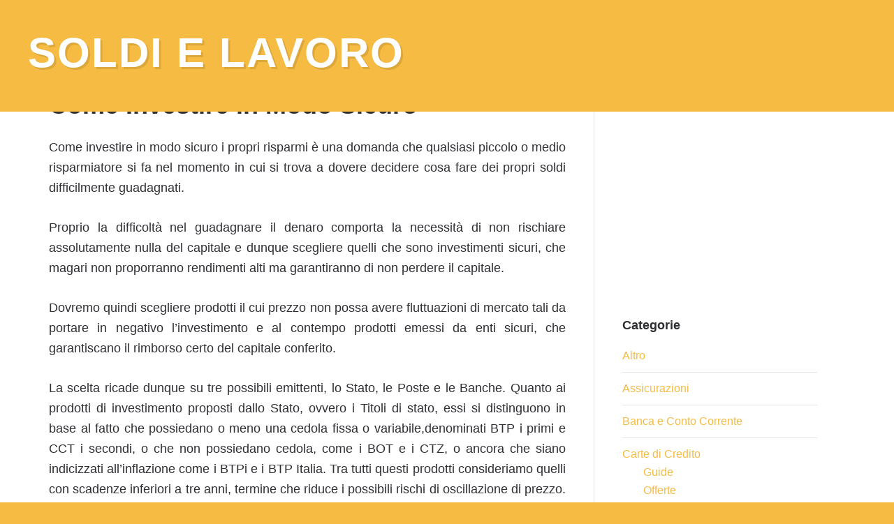

--- FILE ---
content_type: text/html; charset=UTF-8
request_url: https://soldielavoro.net/come-investire-in-modo-sicuro
body_size: 14965
content:
<!DOCTYPE html><html dir="ltr" lang="it-IT" prefix="og: https://ogp.me/ns#"><head ><meta charset="UTF-8" /><script>if(navigator.userAgent.match(/MSIE|Internet Explorer/i)||navigator.userAgent.match(/Trident\/7\..*?rv:11/i)){var href=document.location.href;if(!href.match(/[?&]nowprocket/)){if(href.indexOf("?")==-1){if(href.indexOf("#")==-1){document.location.href=href+"?nowprocket=1"}else{document.location.href=href.replace("#","?nowprocket=1#")}}else{if(href.indexOf("#")==-1){document.location.href=href+"&nowprocket=1"}else{document.location.href=href.replace("#","&nowprocket=1#")}}}}</script><script>(()=>{class RocketLazyLoadScripts{constructor(){this.v="1.2.5.1",this.triggerEvents=["keydown","mousedown","mousemove","touchmove","touchstart","touchend","wheel"],this.userEventHandler=this.t.bind(this),this.touchStartHandler=this.i.bind(this),this.touchMoveHandler=this.o.bind(this),this.touchEndHandler=this.h.bind(this),this.clickHandler=this.u.bind(this),this.interceptedClicks=[],this.interceptedClickListeners=[],this.l(this),window.addEventListener("pageshow",(t=>{this.persisted=t.persisted,this.everythingLoaded&&this.m()})),document.addEventListener("DOMContentLoaded",(()=>{this.p()})),this.delayedScripts={normal:[],async:[],defer:[]},this.trash=[],this.allJQueries=[]}k(t){document.hidden?t.t():(this.triggerEvents.forEach((e=>window.addEventListener(e,t.userEventHandler,{passive:!0}))),window.addEventListener("touchstart",t.touchStartHandler,{passive:!0}),window.addEventListener("mousedown",t.touchStartHandler),document.addEventListener("visibilitychange",t.userEventHandler))}_(){this.triggerEvents.forEach((t=>window.removeEventListener(t,this.userEventHandler,{passive:!0}))),document.removeEventListener("visibilitychange",this.userEventHandler)}i(t){"HTML"!==t.target.tagName&&(window.addEventListener("touchend",this.touchEndHandler),window.addEventListener("mouseup",this.touchEndHandler),window.addEventListener("touchmove",this.touchMoveHandler,{passive:!0}),window.addEventListener("mousemove",this.touchMoveHandler),t.target.addEventListener("click",this.clickHandler),this.L(t.target,!0),this.M(t.target,"onclick","rocket-onclick"),this.C())}o(t){window.removeEventListener("touchend",this.touchEndHandler),window.removeEventListener("mouseup",this.touchEndHandler),window.removeEventListener("touchmove",this.touchMoveHandler,{passive:!0}),window.removeEventListener("mousemove",this.touchMoveHandler),t.target.removeEventListener("click",this.clickHandler),this.L(t.target,!1),this.M(t.target,"rocket-onclick","onclick"),this.O()}h(){window.removeEventListener("touchend",this.touchEndHandler),window.removeEventListener("mouseup",this.touchEndHandler),window.removeEventListener("touchmove",this.touchMoveHandler,{passive:!0}),window.removeEventListener("mousemove",this.touchMoveHandler)}u(t){t.target.removeEventListener("click",this.clickHandler),this.L(t.target,!1),this.M(t.target,"rocket-onclick","onclick"),this.interceptedClicks.push(t),t.preventDefault(),t.stopPropagation(),t.stopImmediatePropagation(),this.O()}D(){window.removeEventListener("touchstart",this.touchStartHandler,{passive:!0}),window.removeEventListener("mousedown",this.touchStartHandler),this.interceptedClicks.forEach((t=>{t.target.dispatchEvent(new MouseEvent("click",{view:t.view,bubbles:!0,cancelable:!0}))}))}l(t){EventTarget.prototype.addEventListenerBase=EventTarget.prototype.addEventListener,EventTarget.prototype.addEventListener=function(e,i,o){"click"!==e||t.windowLoaded||i===t.clickHandler||t.interceptedClickListeners.push({target:this,func:i,options:o}),(this||window).addEventListenerBase(e,i,o)}}L(t,e){this.interceptedClickListeners.forEach((i=>{i.target===t&&(e?t.removeEventListener("click",i.func,i.options):t.addEventListener("click",i.func,i.options))})),t.parentNode!==document.documentElement&&this.L(t.parentNode,e)}S(){return new Promise((t=>{this.T?this.O=t:t()}))}C(){this.T=!0}O(){this.T=!1}M(t,e,i){t.hasAttribute&&t.hasAttribute(e)&&(event.target.setAttribute(i,event.target.getAttribute(e)),event.target.removeAttribute(e))}t(){this._(this),"loading"===document.readyState?document.addEventListener("DOMContentLoaded",this.R.bind(this)):this.R()}p(){let t=[];document.querySelectorAll("script[type=rocketlazyloadscript][data-rocket-src]").forEach((e=>{let i=e.getAttribute("data-rocket-src");if(i&&0!==i.indexOf("data:")){0===i.indexOf("//")&&(i=location.protocol+i);try{const o=new URL(i).origin;o!==location.origin&&t.push({src:o,crossOrigin:e.crossOrigin||"module"===e.getAttribute("data-rocket-type")})}catch(t){}}})),t=[...new Map(t.map((t=>[JSON.stringify(t),t]))).values()],this.j(t,"preconnect")}async R(){this.lastBreath=Date.now(),this.P(this),this.F(this),this.q(),this.A(),this.I(),await this.U(this.delayedScripts.normal),await this.U(this.delayedScripts.defer),await this.U(this.delayedScripts.async);try{await this.W(),await this.H(this),await this.J()}catch(t){console.error(t)}window.dispatchEvent(new Event("rocket-allScriptsLoaded")),this.everythingLoaded=!0,this.S().then((()=>{this.D()})),this.N()}A(){document.querySelectorAll("script[type=rocketlazyloadscript]").forEach((t=>{t.hasAttribute("data-rocket-src")?t.hasAttribute("async")&&!1!==t.async?this.delayedScripts.async.push(t):t.hasAttribute("defer")&&!1!==t.defer||"module"===t.getAttribute("data-rocket-type")?this.delayedScripts.defer.push(t):this.delayedScripts.normal.push(t):this.delayedScripts.normal.push(t)}))}async B(t){if(await this.G(),!0!==t.noModule||!("noModule"in HTMLScriptElement.prototype))return new Promise((e=>{let i;function o(){(i||t).setAttribute("data-rocket-status","executed"),e()}try{if(navigator.userAgent.indexOf("Firefox/")>0||""===navigator.vendor)i=document.createElement("script"),[...t.attributes].forEach((t=>{let e=t.nodeName;"type"!==e&&("data-rocket-type"===e&&(e="type"),"data-rocket-src"===e&&(e="src"),i.setAttribute(e,t.nodeValue))})),t.text&&(i.text=t.text),i.hasAttribute("src")?(i.addEventListener("load",o),i.addEventListener("error",(function(){i.setAttribute("data-rocket-status","failed"),e()})),setTimeout((()=>{i.isConnected||e()}),1)):(i.text=t.text,o()),t.parentNode.replaceChild(i,t);else{const i=t.getAttribute("data-rocket-type"),n=t.getAttribute("data-rocket-src");i?(t.type=i,t.removeAttribute("data-rocket-type")):t.removeAttribute("type"),t.addEventListener("load",o),t.addEventListener("error",(function(){t.setAttribute("data-rocket-status","failed"),e()})),n?(t.removeAttribute("data-rocket-src"),t.src=n):t.src="data:text/javascript;base64,"+window.btoa(unescape(encodeURIComponent(t.text)))}}catch(i){t.setAttribute("data-rocket-status","failed"),e()}}));t.setAttribute("data-rocket-status","skipped")}async U(t){const e=t.shift();return e&&e.isConnected?(await this.B(e),this.U(t)):Promise.resolve()}I(){this.j([...this.delayedScripts.normal,...this.delayedScripts.defer,...this.delayedScripts.async],"preload")}j(t,e){var i=document.createDocumentFragment();t.forEach((t=>{const o=t.getAttribute&&t.getAttribute("data-rocket-src")||t.src;if(o){const n=document.createElement("link");n.href=o,n.rel=e,"preconnect"!==e&&(n.as="script"),t.getAttribute&&"module"===t.getAttribute("data-rocket-type")&&(n.crossOrigin=!0),t.crossOrigin&&(n.crossOrigin=t.crossOrigin),t.integrity&&(n.integrity=t.integrity),i.appendChild(n),this.trash.push(n)}})),document.head.appendChild(i)}P(t){let e={};function i(i,o){return e[o].eventsToRewrite.indexOf(i)>=0&&!t.everythingLoaded?"rocket-"+i:i}function o(t,o){!function(t){e[t]||(e[t]={originalFunctions:{add:t.addEventListener,remove:t.removeEventListener},eventsToRewrite:[]},t.addEventListener=function(){arguments[0]=i(arguments[0],t),e[t].originalFunctions.add.apply(t,arguments)},t.removeEventListener=function(){arguments[0]=i(arguments[0],t),e[t].originalFunctions.remove.apply(t,arguments)})}(t),e[t].eventsToRewrite.push(o)}function n(e,i){let o=e[i];e[i]=null,Object.defineProperty(e,i,{get:()=>o||function(){},set(n){t.everythingLoaded?o=n:e["rocket"+i]=o=n}})}o(document,"DOMContentLoaded"),o(window,"DOMContentLoaded"),o(window,"load"),o(window,"pageshow"),o(document,"readystatechange"),n(document,"onreadystatechange"),n(window,"onload"),n(window,"onpageshow")}F(t){let e;function i(e){return t.everythingLoaded?e:e.split(" ").map((t=>"load"===t||0===t.indexOf("load.")?"rocket-jquery-load":t)).join(" ")}function o(o){if(o&&o.fn&&!t.allJQueries.includes(o)){o.fn.ready=o.fn.init.prototype.ready=function(e){return t.domReadyFired?e.bind(document)(o):document.addEventListener("rocket-DOMContentLoaded",(()=>e.bind(document)(o))),o([])};const e=o.fn.on;o.fn.on=o.fn.init.prototype.on=function(){return this[0]===window&&("string"==typeof arguments[0]||arguments[0]instanceof String?arguments[0]=i(arguments[0]):"object"==typeof arguments[0]&&Object.keys(arguments[0]).forEach((t=>{const e=arguments[0][t];delete arguments[0][t],arguments[0][i(t)]=e}))),e.apply(this,arguments),this},t.allJQueries.push(o)}e=o}o(window.jQuery),Object.defineProperty(window,"jQuery",{get:()=>e,set(t){o(t)}})}async H(t){const e=document.querySelector("script[data-webpack]");e&&(await async function(){return new Promise((t=>{e.addEventListener("load",t),e.addEventListener("error",t)}))}(),await t.K(),await t.H(t))}async W(){this.domReadyFired=!0,await this.G(),document.dispatchEvent(new Event("rocket-readystatechange")),await this.G(),document.rocketonreadystatechange&&document.rocketonreadystatechange(),await this.G(),document.dispatchEvent(new Event("rocket-DOMContentLoaded")),await this.G(),window.dispatchEvent(new Event("rocket-DOMContentLoaded"))}async J(){await this.G(),document.dispatchEvent(new Event("rocket-readystatechange")),await this.G(),document.rocketonreadystatechange&&document.rocketonreadystatechange(),await this.G(),window.dispatchEvent(new Event("rocket-load")),await this.G(),window.rocketonload&&window.rocketonload(),await this.G(),this.allJQueries.forEach((t=>t(window).trigger("rocket-jquery-load"))),await this.G();const t=new Event("rocket-pageshow");t.persisted=this.persisted,window.dispatchEvent(t),await this.G(),window.rocketonpageshow&&window.rocketonpageshow({persisted:this.persisted}),this.windowLoaded=!0}m(){document.onreadystatechange&&document.onreadystatechange(),window.onload&&window.onload(),window.onpageshow&&window.onpageshow({persisted:this.persisted})}q(){const t=new Map;document.write=document.writeln=function(e){const i=document.currentScript;i||console.error("WPRocket unable to document.write this: "+e);const o=document.createRange(),n=i.parentElement;let s=t.get(i);void 0===s&&(s=i.nextSibling,t.set(i,s));const c=document.createDocumentFragment();o.setStart(c,0),c.appendChild(o.createContextualFragment(e)),n.insertBefore(c,s)}}async G(){Date.now()-this.lastBreath>45&&(await this.K(),this.lastBreath=Date.now())}async K(){return document.hidden?new Promise((t=>setTimeout(t))):new Promise((t=>requestAnimationFrame(t)))}N(){this.trash.forEach((t=>t.remove()))}static run(){const t=new RocketLazyLoadScripts;t.k(t)}}RocketLazyLoadScripts.run()})();</script> <meta name="viewport" content="width=device-width, initial-scale=1" /><title>Come Investire in Modo Sicuro</title><link rel="preload" as="style" href="https://fonts.googleapis.com/css2?family=Rubik&#038;display=swap" /><link rel="stylesheet" href="https://fonts.googleapis.com/css2?family=Rubik&#038;display=swap" media="print" onload="this.media='all'" /><noscript><link rel="stylesheet" href="https://fonts.googleapis.com/css2?family=Rubik&#038;display=swap" /></noscript><style>img:is([sizes="auto" i], [sizes^="auto," i]) { contain-intrinsic-size: 3000px 1500px }</style><!-- All in One SEO 4.8.8 - aioseo.com --><meta name="robots" content="max-snippet:-1, max-image-preview:large, max-video-preview:-1" /><meta name="author" content="admin"/><link rel="canonical" href="https://soldielavoro.net/come-investire-in-modo-sicuro" /><meta name="generator" content="All in One SEO (AIOSEO) 4.8.8" /><meta property="og:locale" content="it_IT" /><meta property="og:site_name" content="Soldi e Lavoro | Tutto su Prestiti - Mutui - Risparmio - Investimenti e Lavoro" /><meta property="og:type" content="article" /><meta property="og:title" content="Come Investire in Modo Sicuro" /><meta property="og:url" content="https://soldielavoro.net/come-investire-in-modo-sicuro" /><meta property="article:published_time" content="2014-05-10T16:28:45+00:00" /><meta property="article:modified_time" content="2014-12-17T07:34:14+00:00" /><meta name="twitter:card" content="summary" /><meta name="twitter:title" content="Come Investire in Modo Sicuro" /> <script type="application/ld+json" class="aioseo-schema">{"@context":"https:\/\/schema.org","@graph":[{"@type":"Article","@id":"https:\/\/soldielavoro.net\/come-investire-in-modo-sicuro#article","name":"Come Investire in Modo Sicuro","headline":"Come Investire in Modo Sicuro","author":{"@id":"https:\/\/soldielavoro.net\/author\/admin#author"},"publisher":{"@id":"https:\/\/soldielavoro.net\/#organization"},"datePublished":"2014-05-10T16:28:45+00:00","dateModified":"2014-12-17T07:34:14+00:00","inLanguage":"it-IT","mainEntityOfPage":{"@id":"https:\/\/soldielavoro.net\/come-investire-in-modo-sicuro#webpage"},"isPartOf":{"@id":"https:\/\/soldielavoro.net\/come-investire-in-modo-sicuro#webpage"},"articleSection":"Investimenti e Operazioni Finanziarie"},{"@type":"BreadcrumbList","@id":"https:\/\/soldielavoro.net\/come-investire-in-modo-sicuro#breadcrumblist","itemListElement":[{"@type":"ListItem","@id":"https:\/\/soldielavoro.net#listItem","position":1,"name":"Home","item":"https:\/\/soldielavoro.net","nextItem":{"@type":"ListItem","@id":"https:\/\/soldielavoro.net\/category\/investimenti-e-operazioni-finanziarie#listItem","name":"Investimenti e Operazioni Finanziarie"}},{"@type":"ListItem","@id":"https:\/\/soldielavoro.net\/category\/investimenti-e-operazioni-finanziarie#listItem","position":2,"name":"Investimenti e Operazioni Finanziarie","item":"https:\/\/soldielavoro.net\/category\/investimenti-e-operazioni-finanziarie","nextItem":{"@type":"ListItem","@id":"https:\/\/soldielavoro.net\/come-investire-in-modo-sicuro#listItem","name":"Come Investire in Modo Sicuro"},"previousItem":{"@type":"ListItem","@id":"https:\/\/soldielavoro.net#listItem","name":"Home"}},{"@type":"ListItem","@id":"https:\/\/soldielavoro.net\/come-investire-in-modo-sicuro#listItem","position":3,"name":"Come Investire in Modo Sicuro","previousItem":{"@type":"ListItem","@id":"https:\/\/soldielavoro.net\/category\/investimenti-e-operazioni-finanziarie#listItem","name":"Investimenti e Operazioni Finanziarie"}}]},{"@type":"Organization","@id":"https:\/\/soldielavoro.net\/#organization","name":"Soldi e Lavoro","description":"Tutto su Prestiti - Mutui - Risparmio - Investimenti e Lavoro","url":"https:\/\/soldielavoro.net\/"},{"@type":"Person","@id":"https:\/\/soldielavoro.net\/author\/admin#author","url":"https:\/\/soldielavoro.net\/author\/admin","name":"admin","image":{"@type":"ImageObject","@id":"https:\/\/soldielavoro.net\/come-investire-in-modo-sicuro#authorImage","url":"https:\/\/secure.gravatar.com\/avatar\/da2013040f558945db515bbb8ef87494257138eec1d3cda9f8c5e2d610b13bc7?s=96&d=mm&r=g","width":96,"height":96,"caption":"admin"}},{"@type":"WebPage","@id":"https:\/\/soldielavoro.net\/come-investire-in-modo-sicuro#webpage","url":"https:\/\/soldielavoro.net\/come-investire-in-modo-sicuro","name":"Come Investire in Modo Sicuro","inLanguage":"it-IT","isPartOf":{"@id":"https:\/\/soldielavoro.net\/#website"},"breadcrumb":{"@id":"https:\/\/soldielavoro.net\/come-investire-in-modo-sicuro#breadcrumblist"},"author":{"@id":"https:\/\/soldielavoro.net\/author\/admin#author"},"creator":{"@id":"https:\/\/soldielavoro.net\/author\/admin#author"},"datePublished":"2014-05-10T16:28:45+00:00","dateModified":"2014-12-17T07:34:14+00:00"},{"@type":"WebSite","@id":"https:\/\/soldielavoro.net\/#website","url":"https:\/\/soldielavoro.net\/","name":"Soldi e Lavoro","description":"Tutto su Prestiti - Mutui - Risparmio - Investimenti e Lavoro","inLanguage":"it-IT","publisher":{"@id":"https:\/\/soldielavoro.net\/#organization"}}]}</script> <!-- All in One SEO --><link rel='dns-prefetch' href='//stats.wp.com' /><link rel='dns-prefetch' href='//use.fontawesome.com' /><link href='https://fonts.gstatic.com' crossorigin rel='preconnect' /><link rel="alternate" type="application/rss+xml" title="Soldi e Lavoro &raquo; Feed" href="https://soldielavoro.net/feed" /><link data-minify="1" rel='stylesheet' id='centric-theme-css' href='https://soldielavoro.net/wp-content/cache/min/1/wp-content/themes/centric-pro/style.css?ver=1735481018' type='text/css' media='all' /><link rel='stylesheet' id='wp-block-library-css' href='https://soldielavoro.net/wp-includes/css/dist/block-library/style.min.css?ver=6.8.3' type='text/css' media='all' /><style id='classic-theme-styles-inline-css' type='text/css'>/*! This file is auto-generated */
.wp-block-button__link{color:#fff;background-color:#32373c;border-radius:9999px;box-shadow:none;text-decoration:none;padding:calc(.667em + 2px) calc(1.333em + 2px);font-size:1.125em}.wp-block-file__button{background:#32373c;color:#fff;text-decoration:none}</style><link rel='stylesheet' id='mediaelement-css' href='https://soldielavoro.net/wp-includes/js/mediaelement/mediaelementplayer-legacy.min.css?ver=4.2.17' type='text/css' media='all' /><link rel='stylesheet' id='wp-mediaelement-css' href='https://soldielavoro.net/wp-includes/js/mediaelement/wp-mediaelement.min.css?ver=6.8.3' type='text/css' media='all' /><style id='jetpack-sharing-buttons-style-inline-css' type='text/css'>.jetpack-sharing-buttons__services-list{display:flex;flex-direction:row;flex-wrap:wrap;gap:0;list-style-type:none;margin:5px;padding:0}.jetpack-sharing-buttons__services-list.has-small-icon-size{font-size:12px}.jetpack-sharing-buttons__services-list.has-normal-icon-size{font-size:16px}.jetpack-sharing-buttons__services-list.has-large-icon-size{font-size:24px}.jetpack-sharing-buttons__services-list.has-huge-icon-size{font-size:36px}@media print{.jetpack-sharing-buttons__services-list{display:none!important}}.editor-styles-wrapper .wp-block-jetpack-sharing-buttons{gap:0;padding-inline-start:0}ul.jetpack-sharing-buttons__services-list.has-background{padding:1.25em 2.375em}</style><style id='global-styles-inline-css' type='text/css'>:root{--wp--preset--aspect-ratio--square: 1;--wp--preset--aspect-ratio--4-3: 4/3;--wp--preset--aspect-ratio--3-4: 3/4;--wp--preset--aspect-ratio--3-2: 3/2;--wp--preset--aspect-ratio--2-3: 2/3;--wp--preset--aspect-ratio--16-9: 16/9;--wp--preset--aspect-ratio--9-16: 9/16;--wp--preset--color--black: #000000;--wp--preset--color--cyan-bluish-gray: #abb8c3;--wp--preset--color--white: #ffffff;--wp--preset--color--pale-pink: #f78da7;--wp--preset--color--vivid-red: #cf2e2e;--wp--preset--color--luminous-vivid-orange: #ff6900;--wp--preset--color--luminous-vivid-amber: #fcb900;--wp--preset--color--light-green-cyan: #7bdcb5;--wp--preset--color--vivid-green-cyan: #00d084;--wp--preset--color--pale-cyan-blue: #8ed1fc;--wp--preset--color--vivid-cyan-blue: #0693e3;--wp--preset--color--vivid-purple: #9b51e0;--wp--preset--gradient--vivid-cyan-blue-to-vivid-purple: linear-gradient(135deg,rgba(6,147,227,1) 0%,rgb(155,81,224) 100%);--wp--preset--gradient--light-green-cyan-to-vivid-green-cyan: linear-gradient(135deg,rgb(122,220,180) 0%,rgb(0,208,130) 100%);--wp--preset--gradient--luminous-vivid-amber-to-luminous-vivid-orange: linear-gradient(135deg,rgba(252,185,0,1) 0%,rgba(255,105,0,1) 100%);--wp--preset--gradient--luminous-vivid-orange-to-vivid-red: linear-gradient(135deg,rgba(255,105,0,1) 0%,rgb(207,46,46) 100%);--wp--preset--gradient--very-light-gray-to-cyan-bluish-gray: linear-gradient(135deg,rgb(238,238,238) 0%,rgb(169,184,195) 100%);--wp--preset--gradient--cool-to-warm-spectrum: linear-gradient(135deg,rgb(74,234,220) 0%,rgb(151,120,209) 20%,rgb(207,42,186) 40%,rgb(238,44,130) 60%,rgb(251,105,98) 80%,rgb(254,248,76) 100%);--wp--preset--gradient--blush-light-purple: linear-gradient(135deg,rgb(255,206,236) 0%,rgb(152,150,240) 100%);--wp--preset--gradient--blush-bordeaux: linear-gradient(135deg,rgb(254,205,165) 0%,rgb(254,45,45) 50%,rgb(107,0,62) 100%);--wp--preset--gradient--luminous-dusk: linear-gradient(135deg,rgb(255,203,112) 0%,rgb(199,81,192) 50%,rgb(65,88,208) 100%);--wp--preset--gradient--pale-ocean: linear-gradient(135deg,rgb(255,245,203) 0%,rgb(182,227,212) 50%,rgb(51,167,181) 100%);--wp--preset--gradient--electric-grass: linear-gradient(135deg,rgb(202,248,128) 0%,rgb(113,206,126) 100%);--wp--preset--gradient--midnight: linear-gradient(135deg,rgb(2,3,129) 0%,rgb(40,116,252) 100%);--wp--preset--font-size--small: 13px;--wp--preset--font-size--medium: 20px;--wp--preset--font-size--large: 36px;--wp--preset--font-size--x-large: 42px;--wp--preset--spacing--20: 0.44rem;--wp--preset--spacing--30: 0.67rem;--wp--preset--spacing--40: 1rem;--wp--preset--spacing--50: 1.5rem;--wp--preset--spacing--60: 2.25rem;--wp--preset--spacing--70: 3.38rem;--wp--preset--spacing--80: 5.06rem;--wp--preset--shadow--natural: 6px 6px 9px rgba(0, 0, 0, 0.2);--wp--preset--shadow--deep: 12px 12px 50px rgba(0, 0, 0, 0.4);--wp--preset--shadow--sharp: 6px 6px 0px rgba(0, 0, 0, 0.2);--wp--preset--shadow--outlined: 6px 6px 0px -3px rgba(255, 255, 255, 1), 6px 6px rgba(0, 0, 0, 1);--wp--preset--shadow--crisp: 6px 6px 0px rgba(0, 0, 0, 1);}:where(.is-layout-flex){gap: 0.5em;}:where(.is-layout-grid){gap: 0.5em;}body .is-layout-flex{display: flex;}.is-layout-flex{flex-wrap: wrap;align-items: center;}.is-layout-flex > :is(*, div){margin: 0;}body .is-layout-grid{display: grid;}.is-layout-grid > :is(*, div){margin: 0;}:where(.wp-block-columns.is-layout-flex){gap: 2em;}:where(.wp-block-columns.is-layout-grid){gap: 2em;}:where(.wp-block-post-template.is-layout-flex){gap: 1.25em;}:where(.wp-block-post-template.is-layout-grid){gap: 1.25em;}.has-black-color{color: var(--wp--preset--color--black) !important;}.has-cyan-bluish-gray-color{color: var(--wp--preset--color--cyan-bluish-gray) !important;}.has-white-color{color: var(--wp--preset--color--white) !important;}.has-pale-pink-color{color: var(--wp--preset--color--pale-pink) !important;}.has-vivid-red-color{color: var(--wp--preset--color--vivid-red) !important;}.has-luminous-vivid-orange-color{color: var(--wp--preset--color--luminous-vivid-orange) !important;}.has-luminous-vivid-amber-color{color: var(--wp--preset--color--luminous-vivid-amber) !important;}.has-light-green-cyan-color{color: var(--wp--preset--color--light-green-cyan) !important;}.has-vivid-green-cyan-color{color: var(--wp--preset--color--vivid-green-cyan) !important;}.has-pale-cyan-blue-color{color: var(--wp--preset--color--pale-cyan-blue) !important;}.has-vivid-cyan-blue-color{color: var(--wp--preset--color--vivid-cyan-blue) !important;}.has-vivid-purple-color{color: var(--wp--preset--color--vivid-purple) !important;}.has-black-background-color{background-color: var(--wp--preset--color--black) !important;}.has-cyan-bluish-gray-background-color{background-color: var(--wp--preset--color--cyan-bluish-gray) !important;}.has-white-background-color{background-color: var(--wp--preset--color--white) !important;}.has-pale-pink-background-color{background-color: var(--wp--preset--color--pale-pink) !important;}.has-vivid-red-background-color{background-color: var(--wp--preset--color--vivid-red) !important;}.has-luminous-vivid-orange-background-color{background-color: var(--wp--preset--color--luminous-vivid-orange) !important;}.has-luminous-vivid-amber-background-color{background-color: var(--wp--preset--color--luminous-vivid-amber) !important;}.has-light-green-cyan-background-color{background-color: var(--wp--preset--color--light-green-cyan) !important;}.has-vivid-green-cyan-background-color{background-color: var(--wp--preset--color--vivid-green-cyan) !important;}.has-pale-cyan-blue-background-color{background-color: var(--wp--preset--color--pale-cyan-blue) !important;}.has-vivid-cyan-blue-background-color{background-color: var(--wp--preset--color--vivid-cyan-blue) !important;}.has-vivid-purple-background-color{background-color: var(--wp--preset--color--vivid-purple) !important;}.has-black-border-color{border-color: var(--wp--preset--color--black) !important;}.has-cyan-bluish-gray-border-color{border-color: var(--wp--preset--color--cyan-bluish-gray) !important;}.has-white-border-color{border-color: var(--wp--preset--color--white) !important;}.has-pale-pink-border-color{border-color: var(--wp--preset--color--pale-pink) !important;}.has-vivid-red-border-color{border-color: var(--wp--preset--color--vivid-red) !important;}.has-luminous-vivid-orange-border-color{border-color: var(--wp--preset--color--luminous-vivid-orange) !important;}.has-luminous-vivid-amber-border-color{border-color: var(--wp--preset--color--luminous-vivid-amber) !important;}.has-light-green-cyan-border-color{border-color: var(--wp--preset--color--light-green-cyan) !important;}.has-vivid-green-cyan-border-color{border-color: var(--wp--preset--color--vivid-green-cyan) !important;}.has-pale-cyan-blue-border-color{border-color: var(--wp--preset--color--pale-cyan-blue) !important;}.has-vivid-cyan-blue-border-color{border-color: var(--wp--preset--color--vivid-cyan-blue) !important;}.has-vivid-purple-border-color{border-color: var(--wp--preset--color--vivid-purple) !important;}.has-vivid-cyan-blue-to-vivid-purple-gradient-background{background: var(--wp--preset--gradient--vivid-cyan-blue-to-vivid-purple) !important;}.has-light-green-cyan-to-vivid-green-cyan-gradient-background{background: var(--wp--preset--gradient--light-green-cyan-to-vivid-green-cyan) !important;}.has-luminous-vivid-amber-to-luminous-vivid-orange-gradient-background{background: var(--wp--preset--gradient--luminous-vivid-amber-to-luminous-vivid-orange) !important;}.has-luminous-vivid-orange-to-vivid-red-gradient-background{background: var(--wp--preset--gradient--luminous-vivid-orange-to-vivid-red) !important;}.has-very-light-gray-to-cyan-bluish-gray-gradient-background{background: var(--wp--preset--gradient--very-light-gray-to-cyan-bluish-gray) !important;}.has-cool-to-warm-spectrum-gradient-background{background: var(--wp--preset--gradient--cool-to-warm-spectrum) !important;}.has-blush-light-purple-gradient-background{background: var(--wp--preset--gradient--blush-light-purple) !important;}.has-blush-bordeaux-gradient-background{background: var(--wp--preset--gradient--blush-bordeaux) !important;}.has-luminous-dusk-gradient-background{background: var(--wp--preset--gradient--luminous-dusk) !important;}.has-pale-ocean-gradient-background{background: var(--wp--preset--gradient--pale-ocean) !important;}.has-electric-grass-gradient-background{background: var(--wp--preset--gradient--electric-grass) !important;}.has-midnight-gradient-background{background: var(--wp--preset--gradient--midnight) !important;}.has-small-font-size{font-size: var(--wp--preset--font-size--small) !important;}.has-medium-font-size{font-size: var(--wp--preset--font-size--medium) !important;}.has-large-font-size{font-size: var(--wp--preset--font-size--large) !important;}.has-x-large-font-size{font-size: var(--wp--preset--font-size--x-large) !important;}
:where(.wp-block-post-template.is-layout-flex){gap: 1.25em;}:where(.wp-block-post-template.is-layout-grid){gap: 1.25em;}
:where(.wp-block-columns.is-layout-flex){gap: 2em;}:where(.wp-block-columns.is-layout-grid){gap: 2em;}
:root :where(.wp-block-pullquote){font-size: 1.5em;line-height: 1.6;}</style><link rel='stylesheet' id='cookie-notice-front-css' href='https://soldielavoro.net/wp-content/plugins/cookie-notice/css/front.min.css?ver=2.5.7' type='text/css' media='all' /><link rel='stylesheet' id='wpdm-front-bootstrap-css' href='https://soldielavoro.net/wp-content/plugins/download-manager/assets/bootstrap/css/bootstrap.min.css?ver=6.8.3' type='text/css' media='all' /><link data-minify="1" rel='stylesheet' id='wpdm-front-css' href='https://soldielavoro.net/wp-content/cache/min/1/wp-content/plugins/download-manager/assets/css/front.css?ver=1761311740' type='text/css' media='all' /><link rel='stylesheet' id='toc-screen-css' href='https://soldielavoro.net/wp-content/plugins/table-of-contents-plus/screen.min.css?ver=2411.1' type='text/css' media='all' /> <script type="rocketlazyloadscript" data-rocket-type="text/javascript" id="cookie-notice-front-js-before">/* <![CDATA[ */
var cnArgs = {"ajaxUrl":"https:\/\/soldielavoro.net\/wp-admin\/admin-ajax.php","nonce":"2917725c17","hideEffect":"fade","position":"bottom","onScroll":false,"onScrollOffset":100,"onClick":false,"cookieName":"cookie_notice_accepted","cookieTime":2592000,"cookieTimeRejected":2592000,"globalCookie":false,"redirection":false,"cache":true,"revokeCookies":false,"revokeCookiesOpt":"automatic"};
/* ]]> */</script> <script type="rocketlazyloadscript" data-rocket-type="text/javascript" data-rocket-src="https://soldielavoro.net/wp-content/plugins/cookie-notice/js/front.min.js?ver=2.5.7" id="cookie-notice-front-js" defer></script> <script type="rocketlazyloadscript" data-rocket-type="text/javascript" data-rocket-src="https://soldielavoro.net/wp-includes/js/jquery/jquery.min.js?ver=3.7.1" id="jquery-core-js" defer></script> <script type="rocketlazyloadscript" data-rocket-type="text/javascript" data-rocket-src="https://soldielavoro.net/wp-includes/js/jquery/jquery-migrate.min.js?ver=3.4.1" id="jquery-migrate-js" defer></script> <script type="rocketlazyloadscript" data-rocket-type="text/javascript" id="jquery-js-after">window.addEventListener('DOMContentLoaded', function() {
/* <![CDATA[ */
jQuery(document).ready(function() {
	jQuery(".e0f31bcb93a2cc52798e73a9657d6344").click(function() {
		jQuery.post(
			"https://soldielavoro.net/wp-admin/admin-ajax.php", {
				"action": "quick_adsense_onpost_ad_click",
				"quick_adsense_onpost_ad_index": jQuery(this).attr("data-index"),
				"quick_adsense_nonce": "8e826c9936",
			}, function(response) { }
		);
	});
});
/* ]]> */
});</script> <script type="rocketlazyloadscript" data-rocket-type="text/javascript" data-rocket-src="https://soldielavoro.net/wp-content/plugins/download-manager/assets/bootstrap/js/bootstrap.bundle.min.js?ver=6.8.3" id="wpdm-front-bootstrap-js" defer></script> <script type="text/javascript" id="wpdm-frontjs-js-extra">/* <![CDATA[ */
var wpdm_url = {"home":"https:\/\/soldielavoro.net\/","site":"https:\/\/soldielavoro.net\/","ajax":"https:\/\/soldielavoro.net\/wp-admin\/admin-ajax.php"};
var wpdm_js = {"spinner":"<i class=\"fas fa-sun fa-spin\"><\/i>"};
/* ]]> */</script> <script type="rocketlazyloadscript" data-minify="1" data-rocket-type="text/javascript" data-rocket-src="https://soldielavoro.net/wp-content/cache/min/1/wp-content/plugins/download-manager/assets/js/front.js?ver=1761311740" id="wpdm-frontjs-js" defer></script> <script type="text/javascript" id="wbcr_clearfy-css-lazy-load-js-extra">/* <![CDATA[ */
var wbcr_clearfy_async_links = {"wbcr_clearfy-font-awesome":"https:\/\/use.fontawesome.com\/releases\/v6.2.0\/css\/all.css"};
/* ]]> */</script> <script type="rocketlazyloadscript" data-rocket-type="text/javascript" data-rocket-src="https://soldielavoro.net/wp-content/plugins/clearfy/assets/js/css-lazy-load.min.js?ver=2.4.0" id="wbcr_clearfy-css-lazy-load-js" defer></script> <link rel="https://api.w.org/" href="https://soldielavoro.net/wp-json/" /><link rel="alternate" title="JSON" type="application/json" href="https://soldielavoro.net/wp-json/wp/v2/posts/2594" /><link rel="EditURI" type="application/rsd+xml" title="RSD" href="https://soldielavoro.net/xmlrpc.php?rsd" /><meta name="generator" content="WordPress 6.8.3" /><link rel='shortlink' href='https://soldielavoro.net/?p=2594' /><link rel="alternate" title="oEmbed (JSON)" type="application/json+oembed" href="https://soldielavoro.net/wp-json/oembed/1.0/embed?url=https%3A%2F%2Fsoldielavoro.net%2Fcome-investire-in-modo-sicuro" /><link rel="alternate" title="oEmbed (XML)" type="text/xml+oembed" href="https://soldielavoro.net/wp-json/oembed/1.0/embed?url=https%3A%2F%2Fsoldielavoro.net%2Fcome-investire-in-modo-sicuro&#038;format=xml" /><style>img#wpstats{display:none}</style><link rel="pingback" href="https://soldielavoro.net/xmlrpc.php" /><style type="text/css">.broken_link, a.broken_link {
	text-decoration: line-through;
}</style><link rel="icon" href="https://soldielavoro.net/wp-content/uploads/2021/02/soldi.ico" sizes="32x32" /><link rel="icon" href="https://soldielavoro.net/wp-content/uploads/2021/02/soldi.ico" sizes="192x192" /><link rel="apple-touch-icon" href="https://soldielavoro.net/wp-content/uploads/2021/02/soldi.ico" /><meta name="msapplication-TileImage" content="https://soldielavoro.net/wp-content/uploads/2021/02/soldi.ico" /><meta name="generator" content="WordPress Download Manager 6.2.8" /><style>.w3eden .fetfont,
            .w3eden .btn,
            .w3eden .btn.wpdm-front h3.title,
            .w3eden .wpdm-social-lock-box .IN-widget a span:last-child,
            .w3eden .card-header,
            .w3eden .card-footer,
            .w3eden .badge,
            .w3eden .label,
            .w3eden .table,
            .w3eden .card-body,
            .w3eden .wpdm-frontend-tabs a,
            .w3eden .alert:before,
            .w3eden .discount-msg,
            .w3eden .panel.dashboard-panel h3,
            .w3eden #wpdm-dashboard-sidebar .list-group-item,
            .w3eden #package-description .wp-switch-editor,
            .w3eden .w3eden.author-dashbboard .nav.nav-tabs li a,
            .w3eden .wpdm_cart thead th,
            .w3eden #csp .list-group-item,
            .w3eden .modal-title {
                font-family: Rubik, -apple-system, BlinkMacSystemFont, "Segoe UI", Roboto, Helvetica, Arial, sans-serif, "Apple Color Emoji", "Segoe UI Emoji", "Segoe UI Symbol";
            }
            .w3eden .btn
            {
                font-weight: 800 !important;
            }
            .w3eden .btn {
                letter-spacing: 1px;
                text-transform: uppercase;
            }
            .w3eden #csp .list-group-item {
                text-transform: unset;
            }</style><style>/* WPDM Link Template Styles */</style><style>:root {
                --color-primary: #4a8eff;
                --color-primary-rgb: 74, 142, 255;
                --color-primary-hover: #5998ff;
                --color-primary-active: #3281ff;
                --color-secondary: #6c757d;
                --color-secondary-rgb: 108, 117, 125;
                --color-secondary-hover: #6c757d;
                --color-secondary-active: #6c757d;
                --color-success: #018e11;
                --color-success-rgb: 1, 142, 17;
                --color-success-hover: #0aad01;
                --color-success-active: #0c8c01;
                --color-info: #2CA8FF;
                --color-info-rgb: 44, 168, 255;
                --color-info-hover: #2CA8FF;
                --color-info-active: #2CA8FF;
                --color-warning: #FFB236;
                --color-warning-rgb: 255, 178, 54;
                --color-warning-hover: #FFB236;
                --color-warning-active: #FFB236;
                --color-danger: #ff5062;
                --color-danger-rgb: 255, 80, 98;
                --color-danger-hover: #ff5062;
                --color-danger-active: #ff5062;
                --color-green: #30b570;
                --color-blue: #0073ff;
                --color-purple: #8557D3;
                --color-red: #ff5062;
                --color-muted: rgba(69, 89, 122, 0.6);
                --wpdm-font: "Rubik", -apple-system, BlinkMacSystemFont, "Segoe UI", Roboto, Helvetica, Arial, sans-serif, "Apple Color Emoji", "Segoe UI Emoji", "Segoe UI Symbol";
            }

            .wpdm-download-link.btn.btn-primary {
                border-radius: 4px;
            }</style> <script type="rocketlazyloadscript">function wpdm_rest_url(request) {
                return "https://soldielavoro.net/wp-json/wpdm/" + request;
            }</script> </head><body data-rsssl=1 class="wp-singular post-template-default single single-post postid-2594 single-format-standard wp-theme-genesis wp-child-theme-centric-pro cookies-not-set header-full-width content-sidebar genesis-breadcrumbs-visible genesis-footer-widgets-hidden centric-pro-yellow" itemscope itemtype="https://schema.org/WebPage"><div class="site-container"><header class="site-header" itemscope itemtype="https://schema.org/WPHeader"><div class="wrap"><div class="title-area"><p class="site-title" itemprop="headline"><a href="https://soldielavoro.net/">Soldi e Lavoro</a></p><p class="site-description" itemprop="description">Tutto su Prestiti - Mutui - Risparmio - Investimenti e Lavoro</p></div></div></header><div class="site-inner"><div class="wrap"><div class="content-sidebar-wrap"><main class="content"><div class="breadcrumb" itemscope itemtype="https://schema.org/BreadcrumbList">You are here: <span class="breadcrumb-link-wrap" itemprop="itemListElement" itemscope itemtype="https://schema.org/ListItem"><a class="breadcrumb-link" href="https://soldielavoro.net/" itemprop="item"><span class="breadcrumb-link-text-wrap" itemprop="name">Home</span></a><meta itemprop="position" content="1"></span> <span aria-label="breadcrumb separator">/</span> <span class="breadcrumb-link-wrap" itemprop="itemListElement" itemscope itemtype="https://schema.org/ListItem"><a class="breadcrumb-link" href="https://soldielavoro.net/category/investimenti-e-operazioni-finanziarie" itemprop="item"><span class="breadcrumb-link-text-wrap" itemprop="name">Investimenti e Operazioni Finanziarie</span></a><meta itemprop="position" content="2"></span> <span aria-label="breadcrumb separator">/</span> Come Investire in Modo Sicuro</div><article class="post-2594 post type-post status-publish format-standard category-investimenti-e-operazioni-finanziarie entry" aria-label="Come Investire in Modo Sicuro" itemscope itemtype="https://schema.org/CreativeWork"><header class="entry-header"><h1 class="entry-title" itemprop="headline">Come Investire in Modo Sicuro</h1></header><div class="entry-content" itemprop="text"><div class="e0f31bcb93a2cc52798e73a9657d6344" data-index="1" style="float: none; margin:10px 0 10px 0; text-align:center;"> <script type="rocketlazyloadscript" async data-rocket-src="//pagead2.googlesyndication.com/pagead/js/adsbygoogle.js"></script> <!-- numeri --> <ins class="adsbygoogle"
 style="display:block"
 data-ad-client="ca-pub-2557037007387632"
 data-ad-slot="6618222444"
 data-ad-format="rectangle"></ins> <script type="rocketlazyloadscript">(adsbygoogle = window.adsbygoogle || []).push({});</script> </div><p align="JUSTIFY">Come investire in modo sicuro i propri risparmi è una domanda che qualsiasi piccolo o medio risparmiatore si fa nel momento in cui si trova a dovere decidere cosa fare dei propri soldi difficilmente guadagnati.</p><p align="JUSTIFY">Proprio la difficoltà nel guadagnare il denaro comporta la necessità di non rischiare assolutamente nulla del capitale e dunque scegliere quelli che sono investimenti sicuri, che magari non proporranno rendimenti alti ma garantiranno di non perdere il capitale.</p><p align="JUSTIFY"><p align="JUSTIFY">Dovremo quindi scegliere prodotti il cui prezzo non possa avere fluttuazioni di mercato tali da portare in negativo l&#8217;investimento e al contempo prodotti emessi da enti sicuri, che garantiscano il rimborso certo del capitale conferito.</p><p align="JUSTIFY">La scelta ricade dunque su tre possibili emittenti, lo Stato, le Poste e le Banche. Quanto ai prodotti di investimento proposti dallo Stato, ovvero i Titoli di stato, essi si distinguono in base al fatto che possiedano o meno una cedola fissa o variabile,denominati BTP i primi e CCT i secondi, o che non possiedano cedola, come i BOT e i CTZ, o ancora che siano indicizzati all&#8217;inflazione come i BTPi e i BTP Italia. Tra tutti questi prodotti consideriamo quelli con scadenze inferiori a tre anni, termine che riduce i possibili rischi di oscillazione di prezzo. Consideriamo però che per investire in questi titoli dovremo avere un conto presso una banca, i cui costi dovranno essere detratti dall&#8217;investimento ottenuto.</p><p align="JUSTIFY">Proprio i costi del dossier titoli, ovvero di quello speciale conto dove vengono custoditi e amministrati i nostri titoli da parte delle banche, rende interessante l&#8217;investimento in conti deposito, ovvero speciali conti correnti dove non si eseguono pagamenti ma unicamente si deposita liquidità, eventualmente vincolandola per periodi di 3, 6, 12, 24 o 36 mesi che si possono aprire presso le banche.</p><p align="JUSTIFY">Anche in questo caso, però, nel valutare le varie offerte presenti sul mercato bisogna sempre considerarle alla luce della somma di denaro che avremo a disposizione da investire, alcune banche richiedono la realizzazione di un vincolo di un dato importo minimo per beneficiare di interessanti rendimenti. Comunque anche i conti deposito sono tassati, fatto che può fare tornare attuale il vecchio investimento nei libretti postali, questi sono infatti esenti da bollo.</p><p align="JUSTIFY">Per importi inferiori a 5000 euro, dunque, consigliamo l&#8217;investimento in Posta qualora volessimo effettuare un investimento sicuro e, per importi superiori, si potrà valutare la convenienza di un conto deposito bancario oppure l&#8217;apertura di un dossier titoli presso una banca investendo così la liquidità in titoli di stato.</p><p align="JUSTIFY">Investire in modo sicuro è quindi possibile.</p><div class="e0f31bcb93a2cc52798e73a9657d6344" data-index="2" style="float: none; margin:10px 0 10px 0; text-align:center;"> <script type="rocketlazyloadscript" async data-rocket-src="//pagead2.googlesyndication.com/pagead/js/adsbygoogle.js"></script> <!-- numeri --> <ins class="adsbygoogle"
 style="display:block"
 data-ad-client="ca-pub-2557037007387632"
 data-ad-slot="6618222444"
 data-ad-format="rectangle"></ins> <script type="rocketlazyloadscript">(adsbygoogle = window.adsbygoogle || []).push({});</script> </div><div style="font-size: 0px; height: 0px; line-height: 0px; margin: 0; padding: 0; clear: both;"></div><div class='yarpp yarpp-related yarpp-related-website yarpp-template-list'> <!-- YARPP List --><h3>Articoli Simili</h3><ol><li><a href="https://soldielavoro.net/investire-soldi-in-modo-sicuro-consigli-utili" rel="bookmark" title="Investire Soldi in Modo Sicuro &#8211; Consigli Utili">Investire Soldi in Modo Sicuro &#8211; Consigli Utili</a></li><li><a href="https://soldielavoro.net/come-investire-50000-euro" rel="bookmark" title="Come Investire 50000 Euro">Come Investire 50000 Euro</a></li><li><a href="https://soldielavoro.net/come-investire-5000-euro" rel="bookmark" title="Come Investire 5000 Euro">Come Investire 5000 Euro</a></li><li><a href="https://soldielavoro.net/investire-denaro-limitando-i-rischi" rel="bookmark" title="Investire Denaro Limitando i Rischi">Investire Denaro Limitando i Rischi</a></li></ol></div></div><footer class="entry-footer"></footer></article></main><aside class="sidebar sidebar-primary widget-area" role="complementary" aria-label="Primary Sidebar" itemscope itemtype="https://schema.org/WPSideBar"><section id="text-2" class="widget widget_text"><div class="widget-wrap"><h4 class="widget-title widgettitle">Facebook</h4><div class="textwidget"><iframe src="https://www.facebook.com/plugins/likebox.php?id=501472363196576&amp;width=220&amp;connections=4&amp;stream=false&amp;header=true&amp;height=287" scrolling="no" frameborder="0" style="border:none; overflow:hidden; width:100%; height:287px;" allowTransparency="true"></iframe></div></div></section><section id="categories-3" class="widget widget_categories"><div class="widget-wrap"><h4 class="widget-title widgettitle">Categorie</h4><ul><li class="cat-item cat-item-1"><a href="https://soldielavoro.net/category/altro">Altro</a></li><li class="cat-item cat-item-30"><a href="https://soldielavoro.net/category/assicurazioni">Assicurazioni</a></li><li class="cat-item cat-item-21"><a href="https://soldielavoro.net/category/banca-e-conto-corrente">Banca e Conto Corrente</a></li><li class="cat-item cat-item-16"><a href="https://soldielavoro.net/category/carte-di-credito">Carte di Credito</a><ul class='children'><li class="cat-item cat-item-17"><a href="https://soldielavoro.net/category/carte-di-credito/guide-carte-di-credito">Guide</a></li><li class="cat-item cat-item-18"><a href="https://soldielavoro.net/category/carte-di-credito/offerte-carte-di-credito">Offerte</a></li></ul></li><li class="cat-item cat-item-27"><a href="https://soldielavoro.net/category/fisco">Fisco</a></li><li class="cat-item cat-item-20"><a href="https://soldielavoro.net/category/investimenti-e-operazioni-finanziarie">Investimenti e Operazioni Finanziarie</a></li><li class="cat-item cat-item-24"><a href="https://soldielavoro.net/category/lavoro">Lavoro</a><ul class='children'><li class="cat-item cat-item-25"><a href="https://soldielavoro.net/category/lavoro/imprese">Imprese</a></li></ul></li><li class="cat-item cat-item-31"><a href="https://soldielavoro.net/category/modelli">Modelli</a></li><li class="cat-item cat-item-22"><a href="https://soldielavoro.net/category/mutui">Mutui</a><ul class='children'><li class="cat-item cat-item-26"><a href="https://soldielavoro.net/category/mutui/guide-mutui">Guide</a></li><li class="cat-item cat-item-23"><a href="https://soldielavoro.net/category/mutui/offerte-mutui">Offerte</a></li></ul></li><li class="cat-item cat-item-3"><a href="https://soldielavoro.net/category/prestiti-finanziamenti">Prestiti Finanziamenti</a><ul class='children'><li class="cat-item cat-item-7"><a href="https://soldielavoro.net/category/prestiti-finanziamenti/guide">Guide</a></li><li class="cat-item cat-item-6"><a href="https://soldielavoro.net/category/prestiti-finanziamenti/offerte">Offerte</a></li></ul></li><li class="cat-item cat-item-28"><a href="https://soldielavoro.net/category/strumenti">Strumenti</a></li></ul></div></section></aside></div></div></div><footer class="site-footer" itemscope itemtype="https://schema.org/WPFooter"><div class="wrap"><p></p></div></footer></div><script type="speculationrules">{"prefetch":[{"source":"document","where":{"and":[{"href_matches":"\/*"},{"not":{"href_matches":["\/wp-*.php","\/wp-admin\/*","\/wp-content\/uploads\/*","\/wp-content\/*","\/wp-content\/plugins\/*","\/wp-content\/themes\/centric-pro\/*","\/wp-content\/themes\/genesis\/*","\/*\\?(.+)"]}},{"not":{"selector_matches":"a[rel~=\"nofollow\"]"}},{"not":{"selector_matches":".no-prefetch, .no-prefetch a"}}]},"eagerness":"conservative"}]}</script> <script type="rocketlazyloadscript">window.addEventListener('DOMContentLoaded', function() {
                jQuery(function($){

                    
                                    });
            });</script> <div id="fb-root"></div><style>.wpdm-popover {
                transition: all ease-in-out 400ms;
                position: relative;display: inline-block;
            }

            .wpdm-popover .wpdm-hover-card {
                position: absolute;
                left: 0;
                bottom: 50px;
                width: 100%;
                transition: all ease-in-out 400ms;
                margin-bottom: 28px;
                opacity: 0;
                z-index: -999999;
            }

            .wpdm-popover:hover .wpdm-hover-card {
                transition: all ease-in-out 400ms;
                opacity: 1;
                z-index: 999999;
                bottom: 0px;
            }

            .wpdm-popover .wpdm-hover-card.hover-preview img {
                width: 104px;
                border-radius: 3px;
            }

            .wpdm-popover .card .card-footer{
                background: rgba(0,0,0,0.02);
            }

            .packinfo {
                margin-top: 10px;
                font-weight: 400;
                font-size: 14px;
            }</style> <script type="rocketlazyloadscript">window.addEventListener('DOMContentLoaded', function() {
            jQuery(function ($) {
                $('a[data-show-on-hover]').on('hover', function () {
                    $($(this).data('show-on-hover')).fadeIn();
                });
            });
        });</script> <link data-minify="1" rel='stylesheet' id='yarppRelatedCss-css' href='https://soldielavoro.net/wp-content/cache/min/1/wp-content/plugins/yet-another-related-posts-plugin/style/related.css?ver=1735481041' type='text/css' media='all' /> <script type="rocketlazyloadscript" data-rocket-type="text/javascript" data-rocket-src="https://soldielavoro.net/wp-includes/js/jquery/jquery.form.min.js?ver=4.3.0" id="jquery-form-js" defer></script> <script type="text/javascript" id="toc-front-js-extra">/* <![CDATA[ */
var tocplus = {"visibility_show":"show","visibility_hide":"hide","width":"Auto"};
/* ]]> */</script> <script type="rocketlazyloadscript" data-rocket-type="text/javascript" data-rocket-src="https://soldielavoro.net/wp-content/plugins/table-of-contents-plus/front.min.js?ver=2411.1" id="toc-front-js" defer></script> <script type="rocketlazyloadscript" data-rocket-type="text/javascript" id="rocket-browser-checker-js-after">/* <![CDATA[ */
"use strict";var _createClass=function(){function defineProperties(target,props){for(var i=0;i<props.length;i++){var descriptor=props[i];descriptor.enumerable=descriptor.enumerable||!1,descriptor.configurable=!0,"value"in descriptor&&(descriptor.writable=!0),Object.defineProperty(target,descriptor.key,descriptor)}}return function(Constructor,protoProps,staticProps){return protoProps&&defineProperties(Constructor.prototype,protoProps),staticProps&&defineProperties(Constructor,staticProps),Constructor}}();function _classCallCheck(instance,Constructor){if(!(instance instanceof Constructor))throw new TypeError("Cannot call a class as a function")}var RocketBrowserCompatibilityChecker=function(){function RocketBrowserCompatibilityChecker(options){_classCallCheck(this,RocketBrowserCompatibilityChecker),this.passiveSupported=!1,this._checkPassiveOption(this),this.options=!!this.passiveSupported&&options}return _createClass(RocketBrowserCompatibilityChecker,[{key:"_checkPassiveOption",value:function(self){try{var options={get passive(){return!(self.passiveSupported=!0)}};window.addEventListener("test",null,options),window.removeEventListener("test",null,options)}catch(err){self.passiveSupported=!1}}},{key:"initRequestIdleCallback",value:function(){!1 in window&&(window.requestIdleCallback=function(cb){var start=Date.now();return setTimeout(function(){cb({didTimeout:!1,timeRemaining:function(){return Math.max(0,50-(Date.now()-start))}})},1)}),!1 in window&&(window.cancelIdleCallback=function(id){return clearTimeout(id)})}},{key:"isDataSaverModeOn",value:function(){return"connection"in navigator&&!0===navigator.connection.saveData}},{key:"supportsLinkPrefetch",value:function(){var elem=document.createElement("link");return elem.relList&&elem.relList.supports&&elem.relList.supports("prefetch")&&window.IntersectionObserver&&"isIntersecting"in IntersectionObserverEntry.prototype}},{key:"isSlowConnection",value:function(){return"connection"in navigator&&"effectiveType"in navigator.connection&&("2g"===navigator.connection.effectiveType||"slow-2g"===navigator.connection.effectiveType)}}]),RocketBrowserCompatibilityChecker}();
/* ]]> */</script> <script type="text/javascript" id="rocket-preload-links-js-extra">/* <![CDATA[ */
var RocketPreloadLinksConfig = {"excludeUris":"\/(?:.+\/)?feed(?:\/(?:.+\/?)?)?$|\/(?:.+\/)?embed\/|\/(index.php\/)?(.*)wp-json(\/.*|$)|\/refer\/|\/go\/|\/recommend\/|\/recommends\/","usesTrailingSlash":"","imageExt":"jpg|jpeg|gif|png|tiff|bmp|webp|avif|pdf|doc|docx|xls|xlsx|php","fileExt":"jpg|jpeg|gif|png|tiff|bmp|webp|avif|pdf|doc|docx|xls|xlsx|php|html|htm","siteUrl":"https:\/\/soldielavoro.net","onHoverDelay":"100","rateThrottle":"3"};
/* ]]> */</script> <script type="rocketlazyloadscript" data-rocket-type="text/javascript" id="rocket-preload-links-js-after">/* <![CDATA[ */
(function() {
"use strict";var r="function"==typeof Symbol&&"symbol"==typeof Symbol.iterator?function(e){return typeof e}:function(e){return e&&"function"==typeof Symbol&&e.constructor===Symbol&&e!==Symbol.prototype?"symbol":typeof e},e=function(){function i(e,t){for(var n=0;n<t.length;n++){var i=t[n];i.enumerable=i.enumerable||!1,i.configurable=!0,"value"in i&&(i.writable=!0),Object.defineProperty(e,i.key,i)}}return function(e,t,n){return t&&i(e.prototype,t),n&&i(e,n),e}}();function i(e,t){if(!(e instanceof t))throw new TypeError("Cannot call a class as a function")}var t=function(){function n(e,t){i(this,n),this.browser=e,this.config=t,this.options=this.browser.options,this.prefetched=new Set,this.eventTime=null,this.threshold=1111,this.numOnHover=0}return e(n,[{key:"init",value:function(){!this.browser.supportsLinkPrefetch()||this.browser.isDataSaverModeOn()||this.browser.isSlowConnection()||(this.regex={excludeUris:RegExp(this.config.excludeUris,"i"),images:RegExp(".("+this.config.imageExt+")$","i"),fileExt:RegExp(".("+this.config.fileExt+")$","i")},this._initListeners(this))}},{key:"_initListeners",value:function(e){-1<this.config.onHoverDelay&&document.addEventListener("mouseover",e.listener.bind(e),e.listenerOptions),document.addEventListener("mousedown",e.listener.bind(e),e.listenerOptions),document.addEventListener("touchstart",e.listener.bind(e),e.listenerOptions)}},{key:"listener",value:function(e){var t=e.target.closest("a"),n=this._prepareUrl(t);if(null!==n)switch(e.type){case"mousedown":case"touchstart":this._addPrefetchLink(n);break;case"mouseover":this._earlyPrefetch(t,n,"mouseout")}}},{key:"_earlyPrefetch",value:function(t,e,n){var i=this,r=setTimeout(function(){if(r=null,0===i.numOnHover)setTimeout(function(){return i.numOnHover=0},1e3);else if(i.numOnHover>i.config.rateThrottle)return;i.numOnHover++,i._addPrefetchLink(e)},this.config.onHoverDelay);t.addEventListener(n,function e(){t.removeEventListener(n,e,{passive:!0}),null!==r&&(clearTimeout(r),r=null)},{passive:!0})}},{key:"_addPrefetchLink",value:function(i){return this.prefetched.add(i.href),new Promise(function(e,t){var n=document.createElement("link");n.rel="prefetch",n.href=i.href,n.onload=e,n.onerror=t,document.head.appendChild(n)}).catch(function(){})}},{key:"_prepareUrl",value:function(e){if(null===e||"object"!==(void 0===e?"undefined":r(e))||!1 in e||-1===["http:","https:"].indexOf(e.protocol))return null;var t=e.href.substring(0,this.config.siteUrl.length),n=this._getPathname(e.href,t),i={original:e.href,protocol:e.protocol,origin:t,pathname:n,href:t+n};return this._isLinkOk(i)?i:null}},{key:"_getPathname",value:function(e,t){var n=t?e.substring(this.config.siteUrl.length):e;return n.startsWith("/")||(n="/"+n),this._shouldAddTrailingSlash(n)?n+"/":n}},{key:"_shouldAddTrailingSlash",value:function(e){return this.config.usesTrailingSlash&&!e.endsWith("/")&&!this.regex.fileExt.test(e)}},{key:"_isLinkOk",value:function(e){return null!==e&&"object"===(void 0===e?"undefined":r(e))&&(!this.prefetched.has(e.href)&&e.origin===this.config.siteUrl&&-1===e.href.indexOf("?")&&-1===e.href.indexOf("#")&&!this.regex.excludeUris.test(e.href)&&!this.regex.images.test(e.href))}}],[{key:"run",value:function(){"undefined"!=typeof RocketPreloadLinksConfig&&new n(new RocketBrowserCompatibilityChecker({capture:!0,passive:!0}),RocketPreloadLinksConfig).init()}}]),n}();t.run();
}());
/* ]]> */</script> <script type="rocketlazyloadscript" data-minify="1" data-rocket-type="text/javascript" data-rocket-src="https://soldielavoro.net/wp-content/cache/min/1/wp-content/themes/centric-pro/js/global.js?ver=1735481018" id="centric-global-js" defer></script> <script type="text/javascript" src="https://stats.wp.com/e-202605.js" id="jetpack-stats-js" data-wp-strategy="defer" defer></script> <script type="text/javascript" id="jetpack-stats-js-after">/* <![CDATA[ */
_stq = window._stq || [];
_stq.push([ "view", JSON.parse("{\"v\":\"ext\",\"blog\":\"68139120\",\"post\":\"2594\",\"tz\":\"0\",\"srv\":\"soldielavoro.net\",\"j\":\"1:14.1\"}") ]);
_stq.push([ "clickTrackerInit", "68139120", "2594" ]);
/* ]]> */</script> <!-- Cookie Notice plugin v2.5.7 by Hu-manity.co https://hu-manity.co/ --><div id="cookie-notice" role="dialog" class="cookie-notice-hidden cookie-revoke-hidden cn-position-bottom" aria-label="Cookie Notice" style="background-color: rgba(0,0,0,1);"><div class="cookie-notice-container" style="color: #fff"><span id="cn-notice-text" class="cn-text-container">Questo sito utilizza i cookie per migliorare servizi e esperienza dei lettori. Se decidi di continuare la navigazione consideriamo che accetti il loro uso.</span><span id="cn-notice-buttons" class="cn-buttons-container"><button id="cn-accept-cookie" data-cookie-set="accept" class="cn-set-cookie cn-button cn-button-custom button" aria-label="Ok">Ok</button><button data-link-url="https://soldielavoro.net/cookie-policy" data-link-target="_blank" id="cn-more-info" class="cn-more-info cn-button cn-button-custom button" aria-label="Leggi">Leggi</button></span><span id="cn-close-notice" data-cookie-set="accept" class="cn-close-icon" title=""></span></div></div> <!-- / Cookie Notice plugin --></body></html>
<!-- This website is like a Rocket, isn't it? Performance optimized by WP Rocket. Learn more: https://wp-rocket.me - Debug: cached@1769945666 -->